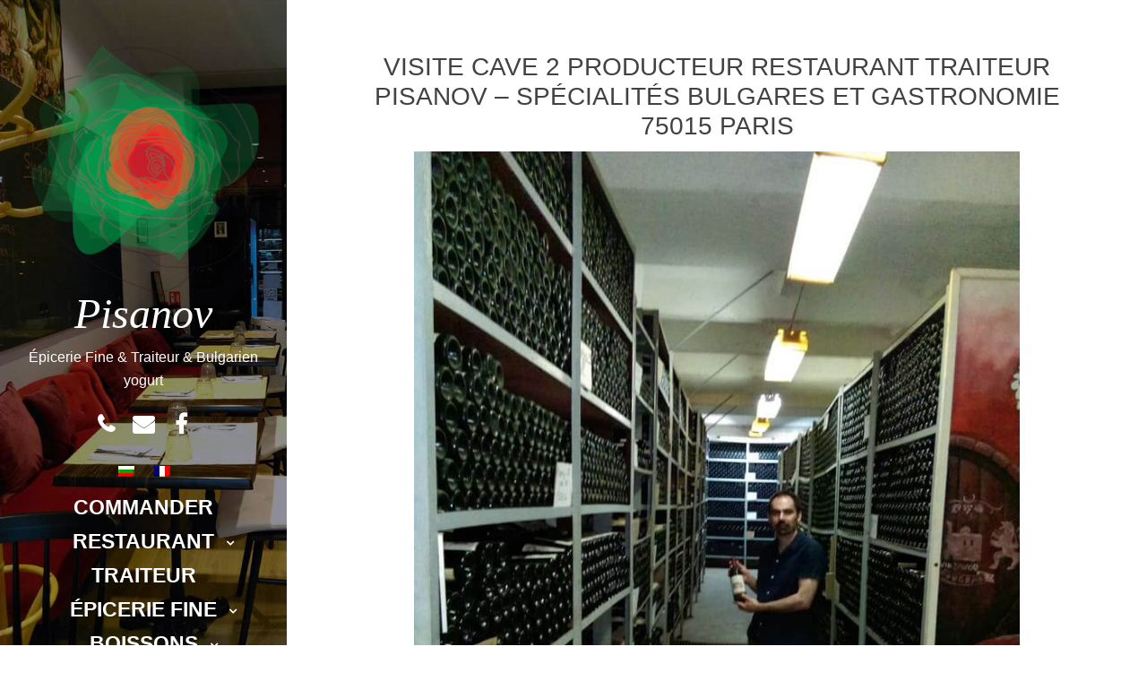

--- FILE ---
content_type: text/html; charset=UTF-8
request_url: https://www.pisanov.com/visite-chez-les-producteurs/visite-cave-2-producteur-restaurant-traiteur-pisanov-specialites-bulgares-et-gastronomie-75015-paris/
body_size: 10368
content:
<!DOCTYPE html>
<html lang="fr-FR" class="no-js">
<head>
	<meta charset="UTF-8">
	<meta name="viewport" content="width=device-width, initial-scale=1">
	<link rel="profile" href="http://gmpg.org/xfn/11">
	<link rel="pingback" href="https://www.pisanov.com/xmlrpc.php">
	<meta name='robots' content='index, follow, max-image-preview:large, max-snippet:-1, max-video-preview:-1' />
	<style>img:is([sizes="auto" i], [sizes^="auto," i]) { contain-intrinsic-size: 3000px 1500px }</style>
	
	<!-- This site is optimized with the Yoast SEO plugin v24.8 - https://yoast.com/wordpress/plugins/seo/ -->
	<title>Visite Cave 2 Producteur Restaurant Traiteur Pisanov - Spécialités bulgares et Gastronomie 75015 Paris - Pisanov</title>
	<link rel="canonical" href="https://www.pisanov.com/visite-chez-les-producteurs/visite-cave-2-producteur-restaurant-traiteur-pisanov-specialites-bulgares-et-gastronomie-75015-paris/" />
	<meta property="og:locale" content="fr_FR" />
	<meta property="og:type" content="article" />
	<meta property="og:title" content="Visite Cave 2 Producteur Restaurant Traiteur Pisanov - Spécialités bulgares et Gastronomie 75015 Paris - Pisanov" />
	<meta property="og:url" content="https://www.pisanov.com/visite-chez-les-producteurs/visite-cave-2-producteur-restaurant-traiteur-pisanov-specialites-bulgares-et-gastronomie-75015-paris/" />
	<meta property="og:site_name" content="Pisanov" />
	<meta property="article:modified_time" content="2019-09-26T07:04:15+00:00" />
	<meta property="og:image" content="https://www.pisanov.com/visite-chez-les-producteurs/visite-cave-2-producteur-restaurant-traiteur-pisanov-specialites-bulgares-et-gastronomie-75015-paris" />
	<meta property="og:image:width" content="742" />
	<meta property="og:image:height" content="1000" />
	<meta property="og:image:type" content="image/jpeg" />
	<meta name="twitter:card" content="summary_large_image" />
	<script type="application/ld+json" class="yoast-schema-graph">{"@context":"https://schema.org","@graph":[{"@type":"WebPage","@id":"https://www.pisanov.com/visite-chez-les-producteurs/visite-cave-2-producteur-restaurant-traiteur-pisanov-specialites-bulgares-et-gastronomie-75015-paris/","url":"https://www.pisanov.com/visite-chez-les-producteurs/visite-cave-2-producteur-restaurant-traiteur-pisanov-specialites-bulgares-et-gastronomie-75015-paris/","name":"Visite Cave 2 Producteur Restaurant Traiteur Pisanov - Spécialités bulgares et Gastronomie 75015 Paris - Pisanov","isPartOf":{"@id":"https://www.pisanov.com/#website"},"primaryImageOfPage":{"@id":"https://www.pisanov.com/visite-chez-les-producteurs/visite-cave-2-producteur-restaurant-traiteur-pisanov-specialites-bulgares-et-gastronomie-75015-paris/#primaryimage"},"image":{"@id":"https://www.pisanov.com/visite-chez-les-producteurs/visite-cave-2-producteur-restaurant-traiteur-pisanov-specialites-bulgares-et-gastronomie-75015-paris/#primaryimage"},"thumbnailUrl":"https://www.pisanov.com/wp-content/uploads/2019/09/Visite-Cave-2-Producteur-Restaurant-Traiteur-Pisanov-Spécialités-bulgares-et-Gastronomie-75015-Paris.jpg","datePublished":"2019-09-26T07:02:57+00:00","dateModified":"2019-09-26T07:04:15+00:00","breadcrumb":{"@id":"https://www.pisanov.com/visite-chez-les-producteurs/visite-cave-2-producteur-restaurant-traiteur-pisanov-specialites-bulgares-et-gastronomie-75015-paris/#breadcrumb"},"inLanguage":"fr-FR","potentialAction":[{"@type":"ReadAction","target":["https://www.pisanov.com/visite-chez-les-producteurs/visite-cave-2-producteur-restaurant-traiteur-pisanov-specialites-bulgares-et-gastronomie-75015-paris/"]}]},{"@type":"ImageObject","inLanguage":"fr-FR","@id":"https://www.pisanov.com/visite-chez-les-producteurs/visite-cave-2-producteur-restaurant-traiteur-pisanov-specialites-bulgares-et-gastronomie-75015-paris/#primaryimage","url":"https://www.pisanov.com/wp-content/uploads/2019/09/Visite-Cave-2-Producteur-Restaurant-Traiteur-Pisanov-Spécialités-bulgares-et-Gastronomie-75015-Paris.jpg","contentUrl":"https://www.pisanov.com/wp-content/uploads/2019/09/Visite-Cave-2-Producteur-Restaurant-Traiteur-Pisanov-Spécialités-bulgares-et-Gastronomie-75015-Paris.jpg","width":742,"height":1000,"caption":"Visite Cave 2 Producteur Restaurant Traiteur Pisanov - Spécialités bulgares et Gastronomie 75015 Paris"},{"@type":"BreadcrumbList","@id":"https://www.pisanov.com/visite-chez-les-producteurs/visite-cave-2-producteur-restaurant-traiteur-pisanov-specialites-bulgares-et-gastronomie-75015-paris/#breadcrumb","itemListElement":[{"@type":"ListItem","position":1,"name":"Accueil","item":"https://www.pisanov.com/"},{"@type":"ListItem","position":2,"name":"Visite chez les producteurs","item":"https://www.pisanov.com/visite-chez-les-producteurs/"},{"@type":"ListItem","position":3,"name":"Visite Cave 2 Producteur Restaurant Traiteur Pisanov &#8211; Spécialités bulgares et Gastronomie 75015 Paris"}]},{"@type":"WebSite","@id":"https://www.pisanov.com/#website","url":"https://www.pisanov.com/","name":"Pisanov","description":"Épicerie Fine &amp; Traiteur &amp; Bulgarien yogurt","potentialAction":[{"@type":"SearchAction","target":{"@type":"EntryPoint","urlTemplate":"https://www.pisanov.com/?s={search_term_string}"},"query-input":{"@type":"PropertyValueSpecification","valueRequired":true,"valueName":"search_term_string"}}],"inLanguage":"fr-FR"}]}</script>
	<!-- / Yoast SEO plugin. -->


<link rel='dns-prefetch' href='//fonts.googleapis.com' />
<link rel="alternate" type="application/rss+xml" title="Pisanov &raquo; Flux" href="https://www.pisanov.com/feed/" />
<link rel="alternate" type="application/rss+xml" title="Pisanov &raquo; Flux des commentaires" href="https://www.pisanov.com/comments/feed/" />
<script type="text/javascript">
/* <![CDATA[ */
window._wpemojiSettings = {"baseUrl":"https:\/\/s.w.org\/images\/core\/emoji\/15.0.3\/72x72\/","ext":".png","svgUrl":"https:\/\/s.w.org\/images\/core\/emoji\/15.0.3\/svg\/","svgExt":".svg","source":{"concatemoji":"https:\/\/www.pisanov.com\/wp-includes\/js\/wp-emoji-release.min.js?ver=6.7.4"}};
/*! This file is auto-generated */
!function(i,n){var o,s,e;function c(e){try{var t={supportTests:e,timestamp:(new Date).valueOf()};sessionStorage.setItem(o,JSON.stringify(t))}catch(e){}}function p(e,t,n){e.clearRect(0,0,e.canvas.width,e.canvas.height),e.fillText(t,0,0);var t=new Uint32Array(e.getImageData(0,0,e.canvas.width,e.canvas.height).data),r=(e.clearRect(0,0,e.canvas.width,e.canvas.height),e.fillText(n,0,0),new Uint32Array(e.getImageData(0,0,e.canvas.width,e.canvas.height).data));return t.every(function(e,t){return e===r[t]})}function u(e,t,n){switch(t){case"flag":return n(e,"\ud83c\udff3\ufe0f\u200d\u26a7\ufe0f","\ud83c\udff3\ufe0f\u200b\u26a7\ufe0f")?!1:!n(e,"\ud83c\uddfa\ud83c\uddf3","\ud83c\uddfa\u200b\ud83c\uddf3")&&!n(e,"\ud83c\udff4\udb40\udc67\udb40\udc62\udb40\udc65\udb40\udc6e\udb40\udc67\udb40\udc7f","\ud83c\udff4\u200b\udb40\udc67\u200b\udb40\udc62\u200b\udb40\udc65\u200b\udb40\udc6e\u200b\udb40\udc67\u200b\udb40\udc7f");case"emoji":return!n(e,"\ud83d\udc26\u200d\u2b1b","\ud83d\udc26\u200b\u2b1b")}return!1}function f(e,t,n){var r="undefined"!=typeof WorkerGlobalScope&&self instanceof WorkerGlobalScope?new OffscreenCanvas(300,150):i.createElement("canvas"),a=r.getContext("2d",{willReadFrequently:!0}),o=(a.textBaseline="top",a.font="600 32px Arial",{});return e.forEach(function(e){o[e]=t(a,e,n)}),o}function t(e){var t=i.createElement("script");t.src=e,t.defer=!0,i.head.appendChild(t)}"undefined"!=typeof Promise&&(o="wpEmojiSettingsSupports",s=["flag","emoji"],n.supports={everything:!0,everythingExceptFlag:!0},e=new Promise(function(e){i.addEventListener("DOMContentLoaded",e,{once:!0})}),new Promise(function(t){var n=function(){try{var e=JSON.parse(sessionStorage.getItem(o));if("object"==typeof e&&"number"==typeof e.timestamp&&(new Date).valueOf()<e.timestamp+604800&&"object"==typeof e.supportTests)return e.supportTests}catch(e){}return null}();if(!n){if("undefined"!=typeof Worker&&"undefined"!=typeof OffscreenCanvas&&"undefined"!=typeof URL&&URL.createObjectURL&&"undefined"!=typeof Blob)try{var e="postMessage("+f.toString()+"("+[JSON.stringify(s),u.toString(),p.toString()].join(",")+"));",r=new Blob([e],{type:"text/javascript"}),a=new Worker(URL.createObjectURL(r),{name:"wpTestEmojiSupports"});return void(a.onmessage=function(e){c(n=e.data),a.terminate(),t(n)})}catch(e){}c(n=f(s,u,p))}t(n)}).then(function(e){for(var t in e)n.supports[t]=e[t],n.supports.everything=n.supports.everything&&n.supports[t],"flag"!==t&&(n.supports.everythingExceptFlag=n.supports.everythingExceptFlag&&n.supports[t]);n.supports.everythingExceptFlag=n.supports.everythingExceptFlag&&!n.supports.flag,n.DOMReady=!1,n.readyCallback=function(){n.DOMReady=!0}}).then(function(){return e}).then(function(){var e;n.supports.everything||(n.readyCallback(),(e=n.source||{}).concatemoji?t(e.concatemoji):e.wpemoji&&e.twemoji&&(t(e.twemoji),t(e.wpemoji)))}))}((window,document),window._wpemojiSettings);
/* ]]> */
</script>
<style id='wp-emoji-styles-inline-css' type='text/css'>

	img.wp-smiley, img.emoji {
		display: inline !important;
		border: none !important;
		box-shadow: none !important;
		height: 1em !important;
		width: 1em !important;
		margin: 0 0.07em !important;
		vertical-align: -0.1em !important;
		background: none !important;
		padding: 0 !important;
	}
</style>
<link rel='stylesheet' id='wp-block-library-css' href='https://www.pisanov.com/wp-includes/css/dist/block-library/style.min.css?ver=6.7.4' type='text/css' media='all' />
<style id='classic-theme-styles-inline-css' type='text/css'>
/*! This file is auto-generated */
.wp-block-button__link{color:#fff;background-color:#32373c;border-radius:9999px;box-shadow:none;text-decoration:none;padding:calc(.667em + 2px) calc(1.333em + 2px);font-size:1.125em}.wp-block-file__button{background:#32373c;color:#fff;text-decoration:none}
</style>
<style id='global-styles-inline-css' type='text/css'>
:root{--wp--preset--aspect-ratio--square: 1;--wp--preset--aspect-ratio--4-3: 4/3;--wp--preset--aspect-ratio--3-4: 3/4;--wp--preset--aspect-ratio--3-2: 3/2;--wp--preset--aspect-ratio--2-3: 2/3;--wp--preset--aspect-ratio--16-9: 16/9;--wp--preset--aspect-ratio--9-16: 9/16;--wp--preset--color--black: #000000;--wp--preset--color--cyan-bluish-gray: #abb8c3;--wp--preset--color--white: #ffffff;--wp--preset--color--pale-pink: #f78da7;--wp--preset--color--vivid-red: #cf2e2e;--wp--preset--color--luminous-vivid-orange: #ff6900;--wp--preset--color--luminous-vivid-amber: #fcb900;--wp--preset--color--light-green-cyan: #7bdcb5;--wp--preset--color--vivid-green-cyan: #00d084;--wp--preset--color--pale-cyan-blue: #8ed1fc;--wp--preset--color--vivid-cyan-blue: #0693e3;--wp--preset--color--vivid-purple: #9b51e0;--wp--preset--gradient--vivid-cyan-blue-to-vivid-purple: linear-gradient(135deg,rgba(6,147,227,1) 0%,rgb(155,81,224) 100%);--wp--preset--gradient--light-green-cyan-to-vivid-green-cyan: linear-gradient(135deg,rgb(122,220,180) 0%,rgb(0,208,130) 100%);--wp--preset--gradient--luminous-vivid-amber-to-luminous-vivid-orange: linear-gradient(135deg,rgba(252,185,0,1) 0%,rgba(255,105,0,1) 100%);--wp--preset--gradient--luminous-vivid-orange-to-vivid-red: linear-gradient(135deg,rgba(255,105,0,1) 0%,rgb(207,46,46) 100%);--wp--preset--gradient--very-light-gray-to-cyan-bluish-gray: linear-gradient(135deg,rgb(238,238,238) 0%,rgb(169,184,195) 100%);--wp--preset--gradient--cool-to-warm-spectrum: linear-gradient(135deg,rgb(74,234,220) 0%,rgb(151,120,209) 20%,rgb(207,42,186) 40%,rgb(238,44,130) 60%,rgb(251,105,98) 80%,rgb(254,248,76) 100%);--wp--preset--gradient--blush-light-purple: linear-gradient(135deg,rgb(255,206,236) 0%,rgb(152,150,240) 100%);--wp--preset--gradient--blush-bordeaux: linear-gradient(135deg,rgb(254,205,165) 0%,rgb(254,45,45) 50%,rgb(107,0,62) 100%);--wp--preset--gradient--luminous-dusk: linear-gradient(135deg,rgb(255,203,112) 0%,rgb(199,81,192) 50%,rgb(65,88,208) 100%);--wp--preset--gradient--pale-ocean: linear-gradient(135deg,rgb(255,245,203) 0%,rgb(182,227,212) 50%,rgb(51,167,181) 100%);--wp--preset--gradient--electric-grass: linear-gradient(135deg,rgb(202,248,128) 0%,rgb(113,206,126) 100%);--wp--preset--gradient--midnight: linear-gradient(135deg,rgb(2,3,129) 0%,rgb(40,116,252) 100%);--wp--preset--font-size--small: 13px;--wp--preset--font-size--medium: 20px;--wp--preset--font-size--large: 36px;--wp--preset--font-size--x-large: 42px;--wp--preset--spacing--20: 0.44rem;--wp--preset--spacing--30: 0.67rem;--wp--preset--spacing--40: 1rem;--wp--preset--spacing--50: 1.5rem;--wp--preset--spacing--60: 2.25rem;--wp--preset--spacing--70: 3.38rem;--wp--preset--spacing--80: 5.06rem;--wp--preset--shadow--natural: 6px 6px 9px rgba(0, 0, 0, 0.2);--wp--preset--shadow--deep: 12px 12px 50px rgba(0, 0, 0, 0.4);--wp--preset--shadow--sharp: 6px 6px 0px rgba(0, 0, 0, 0.2);--wp--preset--shadow--outlined: 6px 6px 0px -3px rgba(255, 255, 255, 1), 6px 6px rgba(0, 0, 0, 1);--wp--preset--shadow--crisp: 6px 6px 0px rgba(0, 0, 0, 1);}:where(.is-layout-flex){gap: 0.5em;}:where(.is-layout-grid){gap: 0.5em;}body .is-layout-flex{display: flex;}.is-layout-flex{flex-wrap: wrap;align-items: center;}.is-layout-flex > :is(*, div){margin: 0;}body .is-layout-grid{display: grid;}.is-layout-grid > :is(*, div){margin: 0;}:where(.wp-block-columns.is-layout-flex){gap: 2em;}:where(.wp-block-columns.is-layout-grid){gap: 2em;}:where(.wp-block-post-template.is-layout-flex){gap: 1.25em;}:where(.wp-block-post-template.is-layout-grid){gap: 1.25em;}.has-black-color{color: var(--wp--preset--color--black) !important;}.has-cyan-bluish-gray-color{color: var(--wp--preset--color--cyan-bluish-gray) !important;}.has-white-color{color: var(--wp--preset--color--white) !important;}.has-pale-pink-color{color: var(--wp--preset--color--pale-pink) !important;}.has-vivid-red-color{color: var(--wp--preset--color--vivid-red) !important;}.has-luminous-vivid-orange-color{color: var(--wp--preset--color--luminous-vivid-orange) !important;}.has-luminous-vivid-amber-color{color: var(--wp--preset--color--luminous-vivid-amber) !important;}.has-light-green-cyan-color{color: var(--wp--preset--color--light-green-cyan) !important;}.has-vivid-green-cyan-color{color: var(--wp--preset--color--vivid-green-cyan) !important;}.has-pale-cyan-blue-color{color: var(--wp--preset--color--pale-cyan-blue) !important;}.has-vivid-cyan-blue-color{color: var(--wp--preset--color--vivid-cyan-blue) !important;}.has-vivid-purple-color{color: var(--wp--preset--color--vivid-purple) !important;}.has-black-background-color{background-color: var(--wp--preset--color--black) !important;}.has-cyan-bluish-gray-background-color{background-color: var(--wp--preset--color--cyan-bluish-gray) !important;}.has-white-background-color{background-color: var(--wp--preset--color--white) !important;}.has-pale-pink-background-color{background-color: var(--wp--preset--color--pale-pink) !important;}.has-vivid-red-background-color{background-color: var(--wp--preset--color--vivid-red) !important;}.has-luminous-vivid-orange-background-color{background-color: var(--wp--preset--color--luminous-vivid-orange) !important;}.has-luminous-vivid-amber-background-color{background-color: var(--wp--preset--color--luminous-vivid-amber) !important;}.has-light-green-cyan-background-color{background-color: var(--wp--preset--color--light-green-cyan) !important;}.has-vivid-green-cyan-background-color{background-color: var(--wp--preset--color--vivid-green-cyan) !important;}.has-pale-cyan-blue-background-color{background-color: var(--wp--preset--color--pale-cyan-blue) !important;}.has-vivid-cyan-blue-background-color{background-color: var(--wp--preset--color--vivid-cyan-blue) !important;}.has-vivid-purple-background-color{background-color: var(--wp--preset--color--vivid-purple) !important;}.has-black-border-color{border-color: var(--wp--preset--color--black) !important;}.has-cyan-bluish-gray-border-color{border-color: var(--wp--preset--color--cyan-bluish-gray) !important;}.has-white-border-color{border-color: var(--wp--preset--color--white) !important;}.has-pale-pink-border-color{border-color: var(--wp--preset--color--pale-pink) !important;}.has-vivid-red-border-color{border-color: var(--wp--preset--color--vivid-red) !important;}.has-luminous-vivid-orange-border-color{border-color: var(--wp--preset--color--luminous-vivid-orange) !important;}.has-luminous-vivid-amber-border-color{border-color: var(--wp--preset--color--luminous-vivid-amber) !important;}.has-light-green-cyan-border-color{border-color: var(--wp--preset--color--light-green-cyan) !important;}.has-vivid-green-cyan-border-color{border-color: var(--wp--preset--color--vivid-green-cyan) !important;}.has-pale-cyan-blue-border-color{border-color: var(--wp--preset--color--pale-cyan-blue) !important;}.has-vivid-cyan-blue-border-color{border-color: var(--wp--preset--color--vivid-cyan-blue) !important;}.has-vivid-purple-border-color{border-color: var(--wp--preset--color--vivid-purple) !important;}.has-vivid-cyan-blue-to-vivid-purple-gradient-background{background: var(--wp--preset--gradient--vivid-cyan-blue-to-vivid-purple) !important;}.has-light-green-cyan-to-vivid-green-cyan-gradient-background{background: var(--wp--preset--gradient--light-green-cyan-to-vivid-green-cyan) !important;}.has-luminous-vivid-amber-to-luminous-vivid-orange-gradient-background{background: var(--wp--preset--gradient--luminous-vivid-amber-to-luminous-vivid-orange) !important;}.has-luminous-vivid-orange-to-vivid-red-gradient-background{background: var(--wp--preset--gradient--luminous-vivid-orange-to-vivid-red) !important;}.has-very-light-gray-to-cyan-bluish-gray-gradient-background{background: var(--wp--preset--gradient--very-light-gray-to-cyan-bluish-gray) !important;}.has-cool-to-warm-spectrum-gradient-background{background: var(--wp--preset--gradient--cool-to-warm-spectrum) !important;}.has-blush-light-purple-gradient-background{background: var(--wp--preset--gradient--blush-light-purple) !important;}.has-blush-bordeaux-gradient-background{background: var(--wp--preset--gradient--blush-bordeaux) !important;}.has-luminous-dusk-gradient-background{background: var(--wp--preset--gradient--luminous-dusk) !important;}.has-pale-ocean-gradient-background{background: var(--wp--preset--gradient--pale-ocean) !important;}.has-electric-grass-gradient-background{background: var(--wp--preset--gradient--electric-grass) !important;}.has-midnight-gradient-background{background: var(--wp--preset--gradient--midnight) !important;}.has-small-font-size{font-size: var(--wp--preset--font-size--small) !important;}.has-medium-font-size{font-size: var(--wp--preset--font-size--medium) !important;}.has-large-font-size{font-size: var(--wp--preset--font-size--large) !important;}.has-x-large-font-size{font-size: var(--wp--preset--font-size--x-large) !important;}
:where(.wp-block-post-template.is-layout-flex){gap: 1.25em;}:where(.wp-block-post-template.is-layout-grid){gap: 1.25em;}
:where(.wp-block-columns.is-layout-flex){gap: 2em;}:where(.wp-block-columns.is-layout-grid){gap: 2em;}
:root :where(.wp-block-pullquote){font-size: 1.5em;line-height: 1.6;}
</style>
<link rel='stylesheet' id='contact-form-7-css' href='https://www.pisanov.com/wp-content/plugins/contact-form-7/includes/css/styles.css?ver=6.0.5' type='text/css' media='all' />
<link rel='stylesheet' id='seasonal-fonts-css' href='https://fonts.googleapis.com/css?family=Open+Sans%3A300%2C400%2C600%7CPlayfair+Display%3A400%2C400italic&#038;subset=cyrillic%2C+cyrillic-ext' type='text/css' media='all' />
<link rel='stylesheet' id='fontAwesome-css' href='https://www.pisanov.com/wp-content/themes/seasonal/css/fontawesome.min.css?ver=4.3.0' type='text/css' media='all' />
<link rel='stylesheet' id='bootstrap-css' href='https://www.pisanov.com/wp-content/themes/seasonal/css/bootstrap.min.css?ver=3.3.4' type='text/css' media='all' />
<link rel='stylesheet' id='seasonal-style-css' href='https://www.pisanov.com/wp-content/themes/seasonal/style.css?ver=6.7.4' type='text/css' media='all' />
<style id='seasonal-style-inline-css' type='text/css'>
html { font-size: 100%;}
body { color:#616161}
	.site-content { background-color:#fff}
h1, h2, h3, h4, h5, h6, .entry-title a, .entry-title a:visited {color:#424242}
	.entry-title a:hover {color:#424242}
a, a:visited {color:}
a:hover,a:focus,a:active {color:}
.site-title a {font-size:3rem ; color:#ffffff}
.site-description {font-size:1rem; color:#ffffff}
.social a { color: #ffffff; background-color:}
.social a:hover { color: #cccccc; background-color:}
.toggle-button { color: #e7e7e7; border-color:#d7d7d7}
.toggle-button:hover { color: #ffffff; border-color:#ffffff}
.btn,button,input[type="submit"],input[type="reset"] { color: #ffffff; background-color:#838588}
.btn:hover,button:hover,input[type="submit"]:hover,input[type="reset"]:hover { color: #ffffff; background-color:#6a6c6f}
h1, h2, h3, h4, h5, h6, .entry-title a { color: #424242;}
.subtitle { color: #222222;}
.pagination .page-numbers { color: #7599c5; background-color:#f5f5f5}
.pagination .page-numbers:hover,.pagination .page-numbers.current { color: #ffffff; background-color:#94a3b6}
.primary-navigation .nav-menu li a,
	.primary-navigation .menu-item-has-children > a:after,
	.primary-navigation .menu-item-has-children > a:hover:after,
	.primary-navigation li.home.current-menu-item a, 
	.site-navigation a { color: ;}
.site-navigation li.current_page_item a,
	.primary-navigation li.current-menu-item a, 
	.primary-navigation a:hover, 
	.primary-navigation .sub-menu a:hover,
	.primary-navigation .nav-menu > li > a:hover { color: ;}
.primary-navigation li, .site-navigation li { font-size: 1.438rem;}
		.primary-navigation .sub-menu li { font-size: 1.063rem;}
h1 { font-size: 2rem;} h2 { font-size: 1.75rem;}	h3 { font-size: 1.5rem;}	h4 { font-size: 1.25rem;}
	h5 { font-size: 1rem;}	h6 { font-size: 0.875rem;} #bottom-sidebar h4 { font-size: 1.125rem;}
.site-content { font-size: 0.875rem;} .comment-text { font-size: 0.813rem;}
@media (min-width: 992px) {
		.sidebar { width: 33%;} 
		.site-content,	.secondary{margin-left: 33%;}}
@media (min-width: 1200px) {
			.hentry { max-width: 100%;} }
.more-link:before {margin: 20px 0;}
		.wp-post-image {margin: 20px 0 30px;}
		.format-quote blockquote {margin-left:0;}
		.search-results .page-header, 
		.page-links,.hentry,
		.archive .page-header, 
		.format-aside p {text-align: left;}
</style>
<style id='akismet-widget-style-inline-css' type='text/css'>

			.a-stats {
				--akismet-color-mid-green: #357b49;
				--akismet-color-white: #fff;
				--akismet-color-light-grey: #f6f7f7;

				max-width: 350px;
				width: auto;
			}

			.a-stats * {
				all: unset;
				box-sizing: border-box;
			}

			.a-stats strong {
				font-weight: 600;
			}

			.a-stats a.a-stats__link,
			.a-stats a.a-stats__link:visited,
			.a-stats a.a-stats__link:active {
				background: var(--akismet-color-mid-green);
				border: none;
				box-shadow: none;
				border-radius: 8px;
				color: var(--akismet-color-white);
				cursor: pointer;
				display: block;
				font-family: -apple-system, BlinkMacSystemFont, 'Segoe UI', 'Roboto', 'Oxygen-Sans', 'Ubuntu', 'Cantarell', 'Helvetica Neue', sans-serif;
				font-weight: 500;
				padding: 12px;
				text-align: center;
				text-decoration: none;
				transition: all 0.2s ease;
			}

			/* Extra specificity to deal with TwentyTwentyOne focus style */
			.widget .a-stats a.a-stats__link:focus {
				background: var(--akismet-color-mid-green);
				color: var(--akismet-color-white);
				text-decoration: none;
			}

			.a-stats a.a-stats__link:hover {
				filter: brightness(110%);
				box-shadow: 0 4px 12px rgba(0, 0, 0, 0.06), 0 0 2px rgba(0, 0, 0, 0.16);
			}

			.a-stats .count {
				color: var(--akismet-color-white);
				display: block;
				font-size: 1.5em;
				line-height: 1.4;
				padding: 0 13px;
				white-space: nowrap;
			}
		
</style>
<link rel='stylesheet' id='slb_core-css' href='https://www.pisanov.com/wp-content/plugins/simple-lightbox/client/css/app.css?ver=2.9.3' type='text/css' media='all' />
<link rel='stylesheet' id='wpglobus-css' href='https://www.pisanov.com/wp-content/plugins/wpglobus/includes/css/wpglobus.css?ver=3.0.0' type='text/css' media='all' />
<!--n2css--><!--n2js--><!--[if lt IE 9]>
<script type="text/javascript" src="https://www.pisanov.com/wp-content/themes/seasonal/js/html5.js?ver=3.7.3" id="seasonal-html5-js"></script>
<![endif]-->
<script type="text/javascript" src="https://www.pisanov.com/wp-includes/js/jquery/jquery.min.js?ver=3.7.1" id="jquery-core-js"></script>
<script type="text/javascript" src="https://www.pisanov.com/wp-includes/js/jquery/jquery-migrate.min.js?ver=3.4.1" id="jquery-migrate-js"></script>
<script type="text/javascript" id="utils-js-extra">
/* <![CDATA[ */
var userSettings = {"url":"\/","uid":"0","time":"1769001188","secure":"1"};
/* ]]> */
</script>
<script type="text/javascript" src="https://www.pisanov.com/wp-includes/js/utils.min.js?ver=6.7.4" id="utils-js"></script>
<link rel="https://api.w.org/" href="https://www.pisanov.com/wp-json/" /><link rel="alternate" title="JSON" type="application/json" href="https://www.pisanov.com/wp-json/wp/v2/media/2651" /><link rel="EditURI" type="application/rsd+xml" title="RSD" href="https://www.pisanov.com/xmlrpc.php?rsd" />
<meta name="generator" content="WordPress 6.7.4" />
<link rel='shortlink' href='https://www.pisanov.com/?p=2651' />
<link rel="alternate" title="oEmbed (JSON)" type="application/json+oembed" href="https://www.pisanov.com/wp-json/oembed/1.0/embed?url=https%3A%2F%2Fwww.pisanov.com%2Fvisite-chez-les-producteurs%2Fvisite-cave-2-producteur-restaurant-traiteur-pisanov-specialites-bulgares-et-gastronomie-75015-paris%2F" />
<link rel="alternate" title="oEmbed (XML)" type="text/xml+oembed" href="https://www.pisanov.com/wp-json/oembed/1.0/embed?url=https%3A%2F%2Fwww.pisanov.com%2Fvisite-chez-les-producteurs%2Fvisite-cave-2-producteur-restaurant-traiteur-pisanov-specialites-bulgares-et-gastronomie-75015-paris%2F&#038;format=xml" />
<style type="text/css">.recentcomments a{display:inline !important;padding:0 !important;margin:0 !important;}</style><style type="text/css" id="custom-background-css">
.sidebar { background-image: url('https://www.pisanov.com/wp-content/uploads/2019/09/restaurant_traiteur_bulgare_pisanov_75015_paris.jpg'); background-repeat: repeat; background-position: top left; background-attachment: scroll; background-size: cover; }
.sidebar:before {opacity: 0.45;}
</style>
			<style media="screen">
				.wpglobus_flag_fr{background-image:url(https://www.pisanov.com/wp-content/plugins/wpglobus/flags/fr.png)}
.wpglobus_flag_bg{background-image:url(https://www.pisanov.com/wp-content/plugins/wpglobus/flags/bg.png)}
			</style>
			<link rel="alternate" hreflang="fr-FR" href="https://www.pisanov.com/visite-chez-les-producteurs/visite-cave-2-producteur-restaurant-traiteur-pisanov-specialites-bulgares-et-gastronomie-75015-paris/" /><link rel="alternate" hreflang="bg" href="https://www.pisanov.com/bg/visite-chez-les-producteurs/visite-cave-2-producteur-restaurant-traiteur-pisanov-specialites-bulgares-et-gastronomie-75015-paris/" /><link rel="icon" href="https://www.pisanov.com/wp-content/uploads/2019/10/cropped-cropped-Logo-32x32.png" sizes="32x32" />
<link rel="icon" href="https://www.pisanov.com/wp-content/uploads/2019/10/cropped-cropped-Logo-192x192.png" sizes="192x192" />
<link rel="apple-touch-icon" href="https://www.pisanov.com/wp-content/uploads/2019/10/cropped-cropped-Logo-180x180.png" />
<meta name="msapplication-TileImage" content="https://www.pisanov.com/wp-content/uploads/2019/10/cropped-cropped-Logo-270x270.png" />
		<style type="text/css" id="wp-custom-css">
			/*
Vous pouvez ajouter du CSS personnalisé ici.

Cliquez sur l’icône d’aide ci-dessus pour en savoir plus.
*/

@import url('https://fonts.googleapis.com/css?family=GFS+Didot');
#banner h1 {
    display: none;
}

#wdi_feed_0{display:none}

.social a[href*="tel:"]:before {
    content: "\f095";
}

@media (min-width: 992px){

aside#page-banner {
    background: url('https://www.pisanov.com/wp-content/uploads/2019/10/Logo.png');
    background-repeat: no-repeat;
    background-position: left top;
    background-size: 150px;
}

}

/*
.site-title a{
	text-transform: uppercase;
	font-family: 'GFS Didot', serif;
	font-style: normal;
}
*/
.site-info.copyright {
    width: 100%;
    padding: 20px 0;
    float: left;
    text-align: center;
}


@media (max-width: 700px){
	h1,h2{
		font-size: 1.5em;
	}
}

.menu_item_wpglobus_menu_switch .sub-menu{
	display: block;
}

.wpglobus_flag_fr,
.wpglobus_flag_bg{
	float: left
}

li#menu-item-9999999999 a {
    position: absolute;
    top: 0;
    left: calc(50% - 23px);
}

.primary-navigation .nav-menu {
    padding-top: 30px;
}

.wpglobus_flag_bg {
    position: absolute;
    left: -5px;
    top: 0;
}

.wpglobus_flag_fr {
    position: absolute;
    top: 0;
    right: -25px;
}
#page-banner {
	border-bottom: 2px solid #C0C0C0;
  margin-bottom: 2em;
	padding: 0 0 1em 0; 
}

.entry-title a {
	color: inherit!important
}

figure.wp-caption {
    display: inline-table;
    margin: 0 5px 0 0;
}


@media (min-width: 700px){
article {
    display: inline-block;
}
}

.sidebar::-webkit-scrollbar{}
.sidebar:before {opacity: 0; }
.sidebar{ overflow-y:scroll }
.sidebar-inner{background:rgba(0,0,0,0.4)}


/*modification du menu*/
/*menu mobile*/
.toggle-button {
    color: #000;
    border-color: #000;
    background: #fff;
    font-weight: bold;
    font-size: 1em;
    border: 2px solid;
}

li.menu-item>a {
    text-transform: uppercase;
    font-weight: bold;
}
@media (min-width: 320px){
.toggle-buttons {
    margin: 2em 0 2em;
	font-size: 1.7em;
}
.toggle-button{
    width: 130px;
    height: 60px;
}
}
h1{text-align:center}
table {
    width: 100%;
}

.post-thumbnail img,
.blog .post-thumbnail img{
    width: 100%;
}
@media (min-width: 992px){
.site-content, .secondary {
    margin-left: 25%;
}
	
	.sidebar {
    width: 25%;
}
	}

/*POPUP*/
div#pum_popup_title_11791 {
    text-align: center;
}		</style>
		</head>

<body class="attachment attachment-template-default single single-attachment postid-2651 attachmentid-2651 attachment-jpeg custom-background" itemscope="itemscope" itemtype="http://schema.org/WebPage">


<div id="page" class="hfeed site">
	<a class="skip-link screen-reader-text" href="#content">Skip to content</a>    
        <div class="sidebar">
            <div class="sidebar-inner">          
                      
              <header id="masthead" class="site-header" itemscope="itemscope" itemtype="http://schema.org/WPHeader">
                <div class="site-branding">
                                  
                      <div class="header-image" itemscope itemtype="http://schema.org/Organization">
                        <a href="https://www.pisanov.com/" rel="home" itemprop="url">
                          <img src="https://www.pisanov.com/wp-content/uploads/2017/07/cropped-logo_330x350.png" alt="Pisanov" itemprop="logo" />
                        </a>
                      </div>                 
                                            <div class="site-title" itemprop="headline"><a href="https://www.pisanov.com/" rel="home">Pisanov</a></div>                            
                        					  
            	                            <div class="site-description" itemprop="description">Épicerie Fine &amp; Traiteur &amp; Bulgarien yogurt</div>
                        <nav class="social-menu"><ul id="menu-social" class="social"><li id="menu-item-52" class="menu-item menu-item-type-custom menu-item-object-custom menu-item-52"><a href="tel:+33771871512"><span class="screen-reader-text">Tel</span></a></li>
<li id="menu-item-51" class="menu-item menu-item-type-custom menu-item-object-custom menu-item-51"><a href="mailto:officevas_co@yahoo.com"><span class="screen-reader-text">Mail</span></a></li>
<li id="menu-item-49" class="menu-item menu-item-type-custom menu-item-object-custom menu-item-49"><a href="https://www.facebook.com/PISSANOV"><span class="screen-reader-text">facebook.com</span></a></li>
</ul></nav>                <div class="secondary-navigation">
                    <div class="toggle-buttons">
                                              <button class="nav-toggle toggle-button">Menu</button>
                                   
                    </div>
                </div>    
                            
                <nav class="site-navigation" itemscope="itemscope" itemtype="http://schema.org/SiteNavigationElement">
               
                <nav class="primary-navigation"><ul id="menu-main" class="nav-menu"><li id="menu-item-9113" class="menu-item menu-item-type-post_type menu-item-object-page menu-item-9113"><a href="https://www.pisanov.com/commander/">Commander</a></li>
<li id="menu-item-700" class="menu-item menu-item-type-post_type menu-item-object-page menu-item-has-children menu-item-700"><a href="https://www.pisanov.com/restaurant/">Restaurant</a>
<ul class="sub-menu">
	<li id="menu-item-758" class="menu-item menu-item-type-post_type menu-item-object-page menu-item-758"><a href="https://www.pisanov.com/restaurant/">La carte</a></li>
</ul>
</li>
<li id="menu-item-59" class="menu-item menu-item-type-post_type menu-item-object-page menu-item-59"><a href="https://www.pisanov.com/traiteur/">Traiteur</a></li>
<li id="menu-item-39" class="menu-item menu-item-type-post_type menu-item-object-page menu-item-has-children menu-item-39"><a href="https://www.pisanov.com/epicerie-fine/">Épicerie Fine</a>
<ul class="sub-menu">
	<li id="menu-item-222" class="menu-item menu-item-type-post_type menu-item-object-page menu-item-222"><a href="https://www.pisanov.com/charcuteries/">Les Charcuteries</a></li>
	<li id="menu-item-491" class="menu-item menu-item-type-post_type menu-item-object-page menu-item-491"><a href="https://www.pisanov.com/livraison-a-domicile/">Livraison à domicile , ДОСТАВКИ</a></li>
	<li id="menu-item-577" class="menu-item menu-item-type-post_type menu-item-object-page menu-item-577"><a href="https://www.pisanov.com/fromages/">La Crèmerie Bulgare</a></li>
	<li id="menu-item-1228" class="menu-item menu-item-type-post_type menu-item-object-page menu-item-1228"><a href="https://www.pisanov.com/desserts-gaufres-vafles-bonbons/">DESSERTS, GAUFRES, VAFLES, BONBONS</a></li>
	<li id="menu-item-1230" class="menu-item menu-item-type-post_type menu-item-object-page menu-item-1230"><a href="https://www.pisanov.com/biscuits-desserts-gaufres-confitures-snacks/">Biscuiterie</a></li>
	<li id="menu-item-221" class="menu-item menu-item-type-post_type menu-item-object-page menu-item-221"><a href="https://www.pisanov.com/eau-de-paradis/">Eau de Paradis</a></li>
</ul>
</li>
<li id="menu-item-2822" class="menu-item menu-item-type-custom menu-item-object-custom menu-item-has-children menu-item-2822"><a href="#">Boissons</a>
<ul class="sub-menu">
	<li id="menu-item-2823" class="menu-item menu-item-type-post_type menu-item-object-page menu-item-2823"><a href="https://www.pisanov.com/nos-vins-bulgares/">Nos vins</a></li>
	<li id="menu-item-2824" class="menu-item menu-item-type-post_type menu-item-object-page menu-item-2824"><a href="https://www.pisanov.com/eau-de-vies-bulgares/">Eau de Vies</a></li>
	<li id="menu-item-2825" class="menu-item menu-item-type-post_type menu-item-object-page menu-item-2825"><a href="https://www.pisanov.com/vin-bulgare-trastena-framboise/">Trastena Framboise</a></li>
</ul>
</li>
<li id="menu-item-711" class="menu-item menu-item-type-post_type menu-item-object-page current_page_parent menu-item-711"><a href="https://www.pisanov.com/actualites/">Actualités</a></li>
<li id="menu-item-162" class="menu-item menu-item-type-post_type menu-item-object-page menu-item-162"><a href="https://www.pisanov.com/espace-professionnel/">Espace Pro</a></li>
<li id="menu-item-135" class="menu-item menu-item-type-post_type menu-item-object-page menu-item-135"><a href="https://www.pisanov.com/infos/">+infos</a></li>
<li id="menu-item-9999999999" class="menu-item menu-item-type-custom menu-item-object-custom menu_item_wpglobus_menu_switch wpglobus-selector-link wpglobus-current-language menu-item-9999999999"><a href="https://www.pisanov.com/visite-chez-les-producteurs/visite-cave-2-producteur-restaurant-traiteur-pisanov-specialites-bulgares-et-gastronomie-75015-paris/"><span class="wpglobus_flag wpglobus_language_name wpglobus_flag_fr"></span></a>
<ul class="sub-menu">
	<li id="menu-item-wpglobus_menu_switch_bg" class="menu-item menu-item-type-custom menu-item-object-custom sub_menu_item_wpglobus_menu_switch wpglobus-selector-link menu-item-wpglobus_menu_switch_bg"><a href="https://www.pisanov.com/bg/visite-chez-les-producteurs/visite-cave-2-producteur-restaurant-traiteur-pisanov-specialites-bulgares-et-gastronomie-75015-paris/"><span class="wpglobus_flag wpglobus_language_name wpglobus_flag_bg"></span></a></li>
</ul>
</li>
</ul></nav>                 
              
                </nav><!-- .site-navigation -->
                
                </div><!-- .site-branding -->
                       
              </header><!-- .site-header -->
             
            </div><!-- .sidebar-inner -->
        </div><!-- .sidebar -->
  
  <div id="content" class="site-content">
	<div id="primary" class="content-area">
		<main id="main" class="site-main">

			
				<article id="post-2651" class="post-2651 attachment type-attachment status-inherit hentry">


					<header class="entry-header">
						<h1 class="entry-title">Visite Cave 2 Producteur Restaurant Traiteur Pisanov &#8211; Spécialités bulgares et Gastronomie 75015 Paris</h1>                        
					</header><!-- .entry-header -->

					<div class="entry-content">

						<div class="entry-attachment">
							<img width="742" height="1000" src="https://www.pisanov.com/wp-content/uploads/2019/09/Visite-Cave-2-Producteur-Restaurant-Traiteur-Pisanov-Spécialités-bulgares-et-Gastronomie-75015-Paris.jpg" class="attachment-large size-large" alt="Visite Cave 2 Producteur Restaurant Traiteur Pisanov - Spécialités bulgares et Gastronomie 75015 Paris" decoding="async" fetchpriority="high" srcset="https://www.pisanov.com/wp-content/uploads/2019/09/Visite-Cave-2-Producteur-Restaurant-Traiteur-Pisanov-Spécialités-bulgares-et-Gastronomie-75015-Paris.jpg 742w, https://www.pisanov.com/wp-content/uploads/2019/09/Visite-Cave-2-Producteur-Restaurant-Traiteur-Pisanov-Spécialités-bulgares-et-Gastronomie-75015-Paris-223x300.jpg 223w" sizes="(max-width: 742px) 100vw, 742px" />
							
						</div>

											</div>

					<footer class="entry-footer">
                    
                        <nav id="image-navigation" class="navigation image-navigation">
                            <div class="nav-links">
                                <div class="nav-previous"></div>
                                <div class="nav-next"><a href='https://www.pisanov.com/visite-chez-les-producteurs/visite-cave-2-production-bieres-restaurant-traiteur-pisanov-specialites-bulgares-et-gastronomie-75015-paris/'>Next Image</a></div>
                            </div>
                        </nav>                    
						
					</footer>

				</article>

				
		

<footer id="colophon" class="site-footer" role="contentinfo">		        
 
			<nav id="footer-nav">
            	          	</nav> 
  
		<div class="site-info copyright">
          Copyright &copy; 
          2026 Pisanov.&nbsp;All rights reserved.		</div>          

</footer>
		</main><!-- .site-main -->
	</div><!-- .content-area -->
    

    </div><!-- .site-content -->
    
	</div><!-- #page -->

<script type="text/javascript" src="https://www.pisanov.com/wp-includes/js/dist/hooks.min.js?ver=4d63a3d491d11ffd8ac6" id="wp-hooks-js"></script>
<script type="text/javascript" src="https://www.pisanov.com/wp-includes/js/dist/i18n.min.js?ver=5e580eb46a90c2b997e6" id="wp-i18n-js"></script>
<script type="text/javascript" id="wp-i18n-js-after">
/* <![CDATA[ */
wp.i18n.setLocaleData( { 'text direction\u0004ltr': [ 'ltr' ] } );
/* ]]> */
</script>
<script type="text/javascript" src="https://www.pisanov.com/wp-content/plugins/contact-form-7/includes/swv/js/index.js?ver=6.0.5" id="swv-js"></script>
<script type="text/javascript" id="contact-form-7-js-translations">
/* <![CDATA[ */
( function( domain, translations ) {
	var localeData = translations.locale_data[ domain ] || translations.locale_data.messages;
	localeData[""].domain = domain;
	wp.i18n.setLocaleData( localeData, domain );
} )( "contact-form-7", {"translation-revision-date":"2025-02-06 12:02:14+0000","generator":"GlotPress\/4.0.1","domain":"messages","locale_data":{"messages":{"":{"domain":"messages","plural-forms":"nplurals=2; plural=n > 1;","lang":"fr"},"This contact form is placed in the wrong place.":["Ce formulaire de contact est plac\u00e9 dans un mauvais endroit."],"Error:":["Erreur\u00a0:"]}},"comment":{"reference":"includes\/js\/index.js"}} );
/* ]]> */
</script>
<script type="text/javascript" id="contact-form-7-js-before">
/* <![CDATA[ */
var wpcf7 = {
    "api": {
        "root": "https:\/\/www.pisanov.com\/wp-json\/",
        "namespace": "contact-form-7\/v1"
    }
};
/* ]]> */
</script>
<script type="text/javascript" src="https://www.pisanov.com/wp-content/plugins/contact-form-7/includes/js/index.js?ver=6.0.5" id="contact-form-7-js"></script>
<script type="text/javascript" src="https://www.pisanov.com/wp-content/themes/seasonal/js/skip-link-focus-fix.js?ver=20141010" id="seasonal-skip-link-focus-fix-js"></script>
<script type="text/javascript" id="seasonal-script-js-extra">
/* <![CDATA[ */
var screenReaderText = {"expand":"<span class=\"screen-reader-text\">expand child menu<\/span>","collapse":"<span class=\"screen-reader-text\">collapse child menu<\/span>"};
/* ]]> */
</script>
<script type="text/javascript" src="https://www.pisanov.com/wp-content/themes/seasonal/js/functions.js?ver=20150330" id="seasonal-script-js"></script>
<script type="text/javascript" id="wpglobus-js-extra">
/* <![CDATA[ */
var WPGlobus = {"version":"3.0.0","language":"fr","enabledLanguages":["fr","bg"]};
/* ]]> */
</script>
<script type="text/javascript" src="https://www.pisanov.com/wp-content/plugins/wpglobus/includes/js/wpglobus.min.js?ver=3.0.0" id="wpglobus-js"></script>
<script type="text/javascript" id="slb_context">/* <![CDATA[ */if ( !!window.jQuery ) {(function($){$(document).ready(function(){if ( !!window.SLB ) { {$.extend(SLB, {"context":["public","user_guest"]});} }})})(jQuery);}/* ]]> */</script>

</body>
</html>